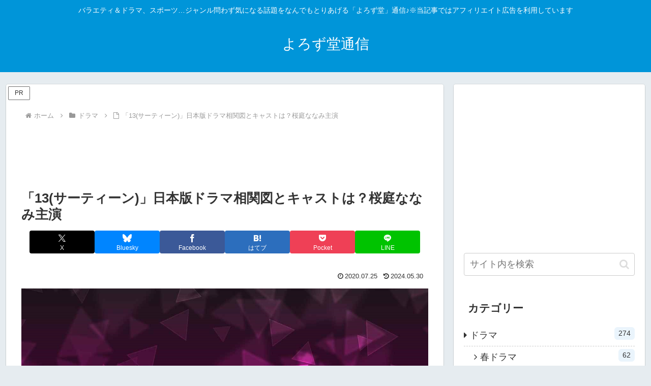

--- FILE ---
content_type: text/html; charset=utf-8
request_url: https://www.google.com/recaptcha/api2/aframe
body_size: 267
content:
<!DOCTYPE HTML><html><head><meta http-equiv="content-type" content="text/html; charset=UTF-8"></head><body><script nonce="s5C0MqT6xsJMEpw54sQ3Qw">/** Anti-fraud and anti-abuse applications only. See google.com/recaptcha */ try{var clients={'sodar':'https://pagead2.googlesyndication.com/pagead/sodar?'};window.addEventListener("message",function(a){try{if(a.source===window.parent){var b=JSON.parse(a.data);var c=clients[b['id']];if(c){var d=document.createElement('img');d.src=c+b['params']+'&rc='+(localStorage.getItem("rc::a")?sessionStorage.getItem("rc::b"):"");window.document.body.appendChild(d);sessionStorage.setItem("rc::e",parseInt(sessionStorage.getItem("rc::e")||0)+1);localStorage.setItem("rc::h",'1768705459150');}}}catch(b){}});window.parent.postMessage("_grecaptcha_ready", "*");}catch(b){}</script></body></html>

--- FILE ---
content_type: text/css
request_url: https://yorozu-do.com/wp-content/tablepress-combined.min.css?ver=83&fver=20240913014705
body_size: 2788
content:
@font-face{font-display:block;font-family:TablePress;font-style:normal;font-weight:400;src:url([data-uri]) format("woff2"),url(//yorozu-do.com/wp-content/plugins/tablepress/css/build/tablepress.woff) format("woff")}.tablepress{--text-color:#111;--head-text-color:var(--text-color);--head-bg-color:#d9edf7;--odd-text-color:var(--text-color);--odd-bg-color:#f9f9f9;--even-text-color:var(--text-color);--even-bg-color:#fff;--hover-text-color:var(--text-color);--hover-bg-color:#f3f3f3;--border-color:#ddd;--padding:0.5rem;border:none;border-collapse:collapse;border-spacing:0;clear:both;margin:0 auto 1rem;table-layout:auto;width:100%}.tablepress>:not(caption)>*>*{background:none;border:none;box-sizing:initial;float:none!important;padding:var(--padding);text-align:left;vertical-align:top}.tablepress>*+tbody>*>*,.tablepress>tbody>*~*>*,.tablepress>tfoot>*>*{border-top:1px solid var(--border-color)}.tablepress>:where(thead,tfoot)>*>th{background-color:var(--head-bg-color);color:var(--head-text-color);font-weight:700;vertical-align:middle;word-break:normal}.tablepress>:where(tbody)>tr>*{color:var(--text-color)}.tablepress>:where(tbody)>.odd>*{background-color:var(--odd-bg-color);color:var(--odd-text-color)}.tablepress>:where(tbody)>.even>*{background-color:var(--even-bg-color);color:var(--even-text-color)}.tablepress>.row-hover>tr:hover>*{background-color:var(--hover-bg-color);color:var(--hover-text-color)}.tablepress img{border:none;margin:0;max-width:none;padding:0}.tablepress-table-description{clear:both;display:block}.dataTables_wrapper{clear:both;margin-bottom:1rem;position:relative}.dataTables_wrapper .tablepress{clear:both;margin-bottom:0}.dataTables_wrapper:after{clear:both;content:"";display:block;height:0;line-height:0;visibility:hidden}.dataTables_wrapper label input,.dataTables_wrapper label select{display:inline;margin:2px;width:auto}.dataTables_length{float:left;white-space:nowrap}.dataTables_filter{float:right;white-space:nowrap}.dataTables_filter label input{margin-left:.5em;margin-right:0}.dataTables_info{clear:both;float:left;margin:4px 0 0}.dataTables_paginate{float:right;margin:4px 0 0}.dataTables_paginate .paginate_button{color:#111;display:inline-block;margin:0 5px;outline:none;position:relative;text-decoration:underline}.dataTables_paginate .paginate_button:first-child{margin-left:0}.dataTables_paginate .paginate_button:last-child{margin-right:0}.dataTables_paginate .paginate_button:after,.dataTables_paginate .paginate_button:before{color:#d9edf7}.dataTables_paginate .paginate_button:hover{cursor:pointer;text-decoration:none}.dataTables_paginate .paginate_button:hover:after,.dataTables_paginate .paginate_button:hover:before{color:#049cdb}.dataTables_paginate .paginate_button.disabled{color:#999;cursor:default;text-decoration:none}.dataTables_paginate .paginate_button.disabled:after,.dataTables_paginate .paginate_button.disabled:before{color:#f9f9f9}.dataTables_paginate .paginate_button.current{cursor:default;font-weight:700;text-decoration:none}.dataTables_paginate.paging_simple{padding:0 15px}.dataTables_paginate.paging_simple .paginate_button.next:after,.dataTables_paginate.paging_simple .paginate_button.previous:before{font-family:TablePress;font-size:14px;font-weight:700;text-align:left;-webkit-font-smoothing:antialiased;bottom:0;content:"\f053";height:14px;left:-14px;line-height:1;margin:auto;position:absolute;right:auto;text-shadow:.1em .1em #666;top:0;width:14px}.dataTables_paginate.paging_simple .paginate_button.next:after{content:"\f054";left:auto;text-align:right}.dataTables_scroll{clear:both}.dataTables_scroll .tablepress{width:100%!important}.dataTables_scrollHead table.tablepress{margin:0}.dataTables_scrollBody{-webkit-overflow-scrolling:touch}.dataTables_scrollBody .tablepress thead th:after{content:""}.dataTables_wrapper .dataTables_scroll div.dataTables_scrollBody td>div.dataTables_sizing,.dataTables_wrapper .dataTables_scroll div.dataTables_scrollBody th>div.dataTables_sizing{height:0;margin:0!important;overflow:hidden;padding:0!important}.tablepress{--head-active-bg-color:#049cdb;--head-active-text-color:var(--head-text-color)}.tablepress .sorting,.tablepress .sorting_asc,.tablepress .sorting_desc{cursor:pointer;outline:none;padding-right:20px;position:relative}.tablepress .sorting:after,.tablepress .sorting_asc:after,.tablepress .sorting_desc:after{font-family:TablePress;font-size:14px;font-weight:400;-webkit-font-smoothing:antialiased;bottom:0;height:14px;left:auto;line-height:1;margin:auto;position:absolute;right:6px;top:0}.tablepress .sorting:after{content:"\f0dc"}.tablepress .sorting_asc:after{content:"\f0d8";padding:0 0 2px}.tablepress .sorting_desc:after{content:"\f0d7"}.tablepress .sorting:hover,.tablepress .sorting_asc,.tablepress .sorting_desc{background-color:var(--head-active-bg-color);color:var(--head-active-text-color)}
.tablepress tbody td,.tablepress tfoot th{border:1px solid #ccc}.tablepress thead th{color:#000;background-color:#CEF6E3!important;vertical-align:middle!important;text-align:center!important}.tablepress tbody td{color:#000;vertical-align:middle!important;text-align:center!important;padding:1px;font-size:90%}.tablepress-id-317 td{padding:1px;font-size:90%}.tablepress-id-318 td{padding:1px;font-size:90%}.tablepress-id-305 td{padding:1px;font-size:90%}.tablepress-id-291 td{padding:1px;font-size:90%}.tablepress-id-292 td{padding:1px;font-size:90%}.tablepress-id-293 td{padding:1px;font-size:90%}.tablepress-id-294 td{padding:1px;font-size:90%}.tablepress-id-295 td{padding:1px;font-size:90%}.tablepress-id-296 td{padding:1px;font-size:90%}.tablepress-id-297 td{padding:1px;font-size:90%}.tablepress-id-298 td{padding:1px;font-size:90%}.tablepress-id-299 td{padding:1px;font-size:90%}.tablepress-id-300 td{padding:1px;font-size:90%}.tablepress-id-301 td{padding:1px;font-size:90%}.tablepress-id-302 td{padding:1px;font-size:90%}.tablepress-id-64 td{text-align:center}.tablepress-id-65 td{text-align:center}.tablepress-id-66 td{text-align:center}.tablepress-id-67 td{text-align:center}.tablepress-id-68 td{text-align:center}.tablepress-id-69 td{text-align:center}.tablepress-id-74 td{text-align:center}.tablepress-id-74 .row-1 .column-1,.tablepress-id-74 .row-1 .column-4,.tablepress-id-74 .row-2 .column-1,.tablepress-id-74 .row-2 .column-2,.tablepress-id-74 .row-2 .column-3,.tablepress-id-74 td{background-color:#c2f2ff;text-align:center}.tablepress-id-75 td{text-align:center}.tablepress-id-75 .row-1 .column-1,.tablepress-id-75 .row-1 .column-2,.tablepress-id-75 td{background-color:#c2f2ff;text-align:center}.tablepress-id-76 td{text-align:center}.tablepress-id-76 .row-1 .column-1,.tablepress-id-76 .row-1 .column-2,.tablepress-id-76 .row-1 .column-3,.tablepress-id-76 .row-2 .column-1,.tablepress-id-76 .row-2 .column-2,.tablepress-id-76 td{background-color:#c2f2ff;text-align:center}.tablepress-id-77 td{text-align:center}.tablepress-id-77 .row-1 .column-1,.tablepress-id-77 .row-1 .column-2,.tablepress-id-77 .row-1 .column-3,.tablepress-id-77 .row-2 .column-1,.tablepress-id-77 .row-2 .column-2,.tablepress-id-77 td{background-color:#c2f2ff;text-align:center}.tablepress-id-78 td{text-align:center}.tablepress-id-78 .row-1 .column-1,.tablepress-id-78 .row-1 .column-2,.tablepress-id-78 .row-1 .column-3,.tablepress-id-78 .row-2 .column-1,.tablepress-id-78 .row-2 .column-2,.tablepress-id-78 td{background-color:#c2f2ff;text-align:center}.tablepress-id-79 td{text-align:center}.tablepress-id-79 .row-1 .column-1,.tablepress-id-79 .row-1 .column-2,.tablepress-id-79 td{background-color:#c2f2ff;text-align:center}.tablepress-id-80 td{text-align:center}.tablepress-id-80 .row-1 .column-1,.tablepress-id-80 .row-1 .column-2,.tablepress-id-80 .row-1 .column-3,.tablepress-id-80 .row-1 .column-4,.tablepress-id-80 .row-2 .column-1,.tablepress-id-80 .row-2 .column-2,.tablepress-id-80 td{background-color:#c2f2ff;text-align:center}.tablepress-id-81 td{text-align:center}.tablepress-id-81 .row-1 .column-1,.tablepress-id-81 .row-1 .column-2,.tablepress-id-81 .row-1 .column-3,.tablepress-id-81 .row-2 .column-1,.tablepress-id-81 .row-2 .column-2,.tablepress-id-81 td{background-color:#c2f2ff;text-align:center}.tablepress-id-84 td{text-align:center}.tablepress-id-84 .row-1 .column-1,.tablepress-id-84 .row-1 .column-2,.tablepress-id-84 .row-1 .column-3,.tablepress-id-84 td{background-color:#c2f2ff;text-align:center}.tablepress-id-85 td{text-align:center}.tablepress-id-85 .row-1 .column-1,.tablepress-id-85 .row-1 .column-2,.tablepress-id-85 .row-1 .column-3,.tablepress-id-85 .row-1 .column-4,.tablepress-id-85 .row-1 .column-5,.tablepress-id-85 td{background-color:#c2f2ff;text-align:center}.tablepress-id-86 td{text-align:center}.tablepress-id-86 .row-1 .column-1,.tablepress-id-86 .row-1 .column-2,.tablepress-id-86 .row-1 .column-3,.tablepress-id-86 .row-1 .column-4,.tablepress-id-86 .row-1 .column-5,.tablepress-id-86 td{background-color:#c2f2ff;text-align:center}.tablepress-id-140 tbody td{vertical-align:middle}.tablepress-id-141 tbody td{vertical-align:middle}.tablepress-id-142 tbody td{vertical-align:middle}.tablepress-id-10 tbody td{vertical-align:middle}.tablepress-id-155 tbody td{vertical-align:middle}.tablepress-id-156 tbody td{vertical-align:middle}.tablepress-id-157 tbody td{vertical-align:middle}.tablepress-id-158 tbody td{vertical-align:middle}.tablepress-id-159 tbody td{vertical-align:middle}.tablepress-id-160 tbody td{vertical-align:middle}.tablepress-id-161 tbody td{vertical-align:middle}.tablepress-id-162 tbody td{vertical-align:middle}.tablepress-id-163 tbody td{vertical-align:middle}.tablepress-id-164 tbody td{vertical-align:middle}.tablepress-id-165 tbody td{vertical-align:middle}.tablepress-id-138 tbody td{vertical-align:middle}.tablepress-id-166 tbody td{vertical-align:middle}.tablepress-id-167 tbody td{vertical-align:middle}.tablepress-id-168 tbody td{vertical-align:middle}.tablepress-id-169 tbody td{vertical-align:middle}.tablepress-id-170 tbody td{vertical-align:middle}.tablepress-id-172 tbody td{vertical-align:middle}.tablepress-id-173 tbody td{vertical-align:middle}.tablepress-id-174 tbody td{vertical-align:middle}.tablepress-id-175 tbody td{vertical-align:middle}.tablepress-id-176 tbody td{vertical-align:middle;text-align:center}